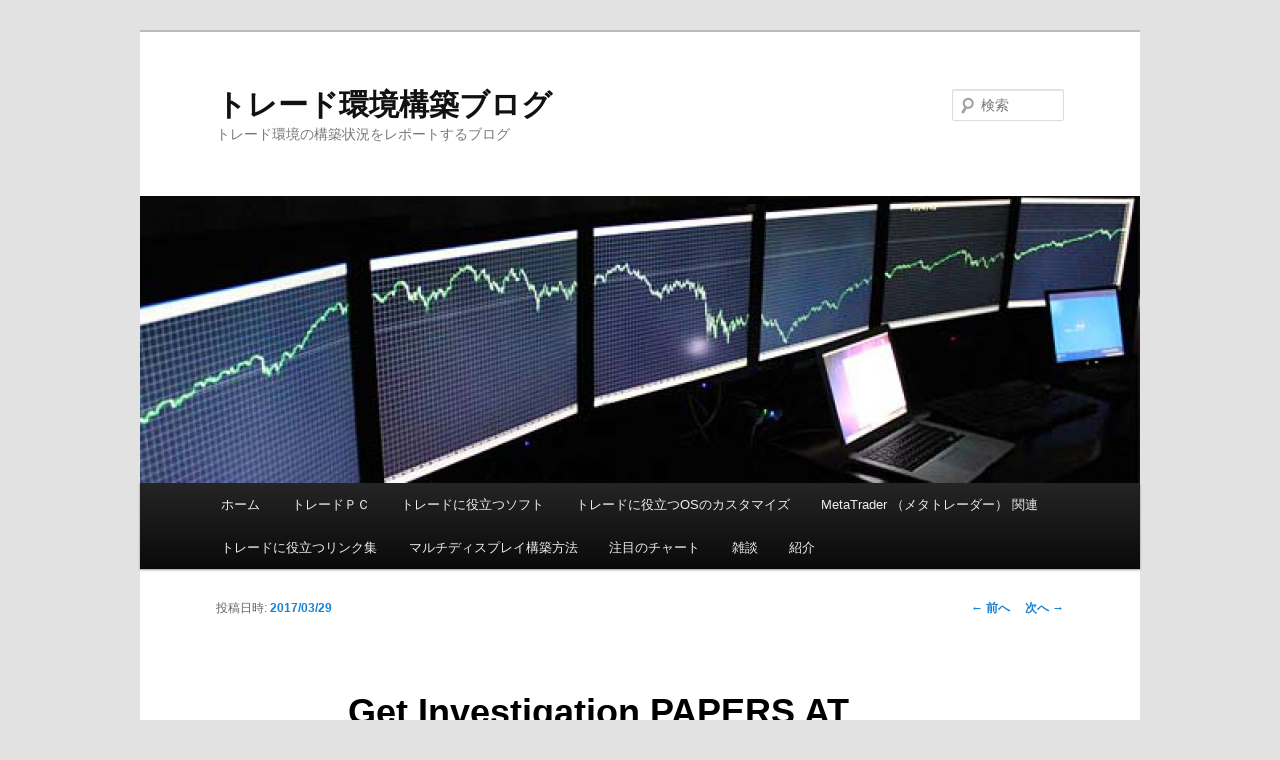

--- FILE ---
content_type: text/html; charset=UTF-8
request_url: http://trader.xii.jp/2017/03/get-investigation-papers-at-our-on-the-internet-2/
body_size: 17341
content:
<!DOCTYPE html>
<!--[if IE 6]>
<html id="ie6" lang="ja">
<![endif]-->
<!--[if IE 7]>
<html id="ie7" lang="ja">
<![endif]-->
<!--[if IE 8]>
<html id="ie8" lang="ja">
<![endif]-->
<!--[if !(IE 6) | !(IE 7) | !(IE 8)  ]><!-->
<html lang="ja">
<!--<![endif]-->
<head>
<meta charset="UTF-8" />
<meta name="viewport" content="width=device-width" />
<title>Get Investigation PAPERS AT OUR On the internet SERVICE! | トレード環境構築ブログ</title>
<link rel="profile" href="http://gmpg.org/xfn/11" />
<link rel="stylesheet" type="text/css" media="all" href="http://wex.sakura.ne.jp/wp/wp-content/themes/twentyeleven/style.css" />
<link rel="pingback" href="http://wex.sakura.ne.jp/wp/xmlrpc.php" />
<!--[if lt IE 9]>
<script src="http://wex.sakura.ne.jp/wp/wp-content/themes/twentyeleven/js/html5.js" type="text/javascript"></script>
<![endif]-->
<link rel="alternate" type="application/rss+xml" title="トレード環境構築ブログ &raquo; フィード" href="http://trader.xii.jp/feed/" />
<link rel="alternate" type="application/rss+xml" title="トレード環境構築ブログ &raquo; コメントフィード" href="http://trader.xii.jp/comments/feed/" />
<link rel="alternate" type="application/rss+xml" title="トレード環境構築ブログ &raquo; Get Investigation PAPERS AT OUR On the internet SERVICE! のコメントのフィード" href="http://trader.xii.jp/2017/03/get-investigation-papers-at-our-on-the-internet-2/feed/" />
<link rel="EditURI" type="application/rsd+xml" title="RSD" href="http://wex.sakura.ne.jp/wp/xmlrpc.php?rsd" />
<link rel="wlwmanifest" type="application/wlwmanifest+xml" href="http://wex.sakura.ne.jp/wp/wp-includes/wlwmanifest.xml" /> 
<link rel='prev' title='Impressive and professional essay writers have masters or PhDs and they are by now well-trained with all areas of essay writing, best and cheao essay writer make carry out write my essay for me service' href='http://trader.xii.jp/2017/03/impressive-and-professional-essay-writers-have-11/' />
<link rel='next' title='Most effective essay composing   instruction and   methods for your own use   sucess' href='http://trader.xii.jp/2017/03/most-effective-essay-composing-instruction-and/' />
<meta name="generator" content="WordPress 3.9.40" />
<link rel='canonical' href='http://trader.xii.jp/2017/03/get-investigation-papers-at-our-on-the-internet-2/' />
<link rel='shortlink' href='http://trader.xii.jp/?p=3499' />
</head>

<body class="single single-post postid-3499 single-format-standard custom-background single-author singular two-column right-sidebar">
<div id="page" class="hfeed">
	<header id="branding" role="banner">
			<hgroup>
				<h1 id="site-title"><span><a href="http://trader.xii.jp/" rel="home">トレード環境構築ブログ</a></span></h1>
				<h2 id="site-description">トレード環境の構築状況をレポートするブログ</h2>
			</hgroup>

						<a href="http://trader.xii.jp/">
									<img src="http://wex.sakura.ne.jp/wp/wp-content/uploads/2011/04/cropped-multidisplay-many6.jpg" width="1000" height="287" alt="" />
							</a>
			
								<form method="get" id="searchform" action="http://trader.xii.jp/">
		<label for="s" class="assistive-text">検索</label>
		<input type="text" class="field" name="s" id="s" placeholder="検索" />
		<input type="submit" class="submit" name="submit" id="searchsubmit" value="検索" />
	</form>
			
			<nav id="access" role="navigation">
				<h3 class="assistive-text">メインメニュー</h3>
								<div class="skip-link"><a class="assistive-text" href="#content">メインコンテンツへ移動</a></div>
												<div class="menu-%e3%83%a1%e3%83%8b%e3%83%a5%e3%83%bc-1-container"><ul id="menu-%e3%83%a1%e3%83%8b%e3%83%a5%e3%83%bc-1" class="menu"><li id="menu-item-2113" class="menu-item menu-item-type-custom menu-item-object-custom menu-item-home menu-item-2113"><a href="http://trader.xii.jp/">ホーム</a></li>
<li id="menu-item-2115" class="menu-item menu-item-type-taxonomy menu-item-object-category menu-item-2115"><a href="http://trader.xii.jp/category/trade-%ef%bd%90%ef%bd%83/">トレードＰＣ</a></li>
<li id="menu-item-2116" class="menu-item menu-item-type-taxonomy menu-item-object-category menu-item-2116"><a href="http://trader.xii.jp/category/trade-software/">トレードに役立つソフト</a></li>
<li id="menu-item-2117" class="menu-item menu-item-type-taxonomy menu-item-object-category menu-item-2117"><a href="http://trader.xii.jp/category/trade-software/os/">トレードに役立つOSのカスタマイズ</a></li>
<li id="menu-item-2118" class="menu-item menu-item-type-taxonomy menu-item-object-category menu-item-2118"><a href="http://trader.xii.jp/category/trade-software/metatrader4-5/">MetaTrader （メタトレーダー） 関連</a></li>
<li id="menu-item-2119" class="menu-item menu-item-type-taxonomy menu-item-object-category menu-item-2119"><a href="http://trader.xii.jp/category/links/">トレードに役立つリンク集</a></li>
<li id="menu-item-2120" class="menu-item menu-item-type-taxonomy menu-item-object-category menu-item-2120"><a href="http://trader.xii.jp/category/multidisplay/">マルチディスプレイ構築方法</a></li>
<li id="menu-item-2122" class="menu-item menu-item-type-taxonomy menu-item-object-category menu-item-2122"><a href="http://trader.xii.jp/category/chart/">注目のチャート</a></li>
<li id="menu-item-2121" class="menu-item menu-item-type-taxonomy menu-item-object-category menu-item-2121"><a href="http://trader.xii.jp/category/aboutrade/">雑談</a></li>
<li id="menu-item-2114" class="menu-item menu-item-type-post_type menu-item-object-page menu-item-2114"><a href="http://trader.xii.jp/about/">紹介</a></li>
</ul></div>			</nav><!-- #access -->
	</header><!-- #branding -->


	<div id="main">

		<div id="primary">
			<div id="content" role="main">

				
					<nav id="nav-single">
						<h3 class="assistive-text">投稿ナビゲーション</h3>
						<span class="nav-previous"><a href="http://trader.xii.jp/2017/03/impressive-and-professional-essay-writers-have-11/" rel="prev"><span class="meta-nav">&larr;</span> 前へ</a></span>
						<span class="nav-next"><a href="http://trader.xii.jp/2017/03/most-effective-essay-composing-instruction-and/" rel="next">次へ <span class="meta-nav">&rarr;</span></a></span>
					</nav><!-- #nav-single -->

					
<article id="post-3499" class="post-3499 post type-post status-publish format-standard hentry category-education-topic">
	<header class="entry-header">
		<h1 class="entry-title">Get Investigation PAPERS AT OUR On the internet SERVICE!</h1>

				<div class="entry-meta">
			<span class="sep">投稿日時: </span><a href="http://trader.xii.jp/2017/03/get-investigation-papers-at-our-on-the-internet-2/" title="4:48 PM" rel="bookmark"><time class="entry-date" datetime="2017-03-29T16:48:21+00:00">2017/03/29</time></a><span class="by-author"> <span class="sep"> 投稿者: </span> <span class="author vcard"><a class="url fn n" href="http://trader.xii.jp/author/admin/" title="admin の投稿をすべて表示" rel="author">admin</a></span></span>		</div><!-- .entry-meta -->
			</header><!-- .entry-header -->

	<div class="entry-content">
		<p>Get Investigation PAPERS AT OUR On the internet SERVICE!
<p>Do college students actually be able to comprehensive their study paperwork separately?Why does producing analysis pieces of paper look so humiliating?<span id="more-3499"></span> And what are the steps should be done to complete this effectively? We will start by thinking about the information. To start with, experts are certain that this type of independent writing function is considered the most advanced and requires in-level assessment and time. To be sufficient educated you should spend considerable time inside the collection. Moreover, you should keep in mind that finding relevant information and facts calls for a lot of time, as the Online is filled with untimely information. Therefore, be very considerate although seeking the particular details. So what on earth do students presume to perform to manage this sort of issue as producing a significant pieces of paper? One could not deny the Internet is definitely the respond to on all the contemporary students&#8217; queries, that&#8217;s why they totally don&#8217;t wait to request for help of all set test of required investigation paperwork. Doubtless, this kind of examples may possibly function as an item training, but you can forget that. Nevertheless, they totally are unable to to be utilized as your personal analysis paper. There are actually an additional group of students who tend to purchase analysis pieces of paper low-cost. Noticeable that acquiring study papers on the internet be more typical thing these days.<a href="http://highlevelessay.com/thesis-paper-help/">http://www.highlevelessay.com/thesis-paper-help</a> Specialists discuss that there are several on the web providers who provide you with research document to purchase on his or her internet sites. &#8220;Know about fraud organizations, which can just deceive you and also take out cash out of your visa or mastercard as you simply want to purchase investigation paper on the web. So don&#8217;t make your buy on these kinds of unreliable web sites. End trying to find and contact our on the web support &#8211; probably the most reputable and professional business, where you could generally acquire analysis reports on-line.</p>
<h2>Get study papers on the internet no plagiarism. No plagiarism. Only PhD writers.</h2>
<p>Our company is pleased to provide you to get a research papers on the internet within the handiest means for you. Buying a investigation paper on the web is becoming easier than ever. Under you are able to verify of your correctness of the large words:</p>
<ol>
<li>We have a specialist writers-crew on the net on our web site. To possess a reasonable study paper all you need is to decide on the right article writer. The top high quality in our writers&#8217; research documents make you definitely pleased by our on the web assistance in the event you dare to acquire an investigation papers at our business. So, rush to get study reports on-line no plagiarisms our webpage.</li>
<li>Our customers are admired by our chance to get analysis documents at any moment during the day or evening. Can&#8217;t know how it is work out? Allow us to help it become clear for you personally! That most may be possible as a result of our assistance 24/7 working. One could be observed that these kinds of services are undoubtedly quite practical specifically for getting tasks college students. Additionally, the capability to purchase analysis document from each position of the world tends to make this specific service available for most majorities of people. As a result, staying at anywhere you want you can place an order undoubtedly today.</li>
<li>Getting research reports may be the good opportunity to use the aid of an expert author with their industry. Immediately after placing the order you will be presented an opportunity to go over all the occasions concerning your paper using the author privately. They will direct you with your technique of making a high-course good quality investigation papers. Don&#8217;t possess any concerns with regards to their education or experience with distinct discipline. Will not forget to convey your very own opinion about the writing procedure and give any suggestions or ready.</li>
<li>Don&#8217;t forget about to say the specific creating fashion if it is necessary. Your individual blogger will naturally carry it into consideration although getting ready to the producing. Only as a result of all this your quest is going to be of excellent level. So. Pick among the feasible styles, generally they are: APA, MLA, Chi town, Harvard and so on. usually, the clinical professor specifies the producing fashion, so be in contact with him.</li>
<li>So, what is it important toconsider whenwriting an expression pieces of paper? Firstly, one should comprehend the output deadlines for this is utterly very clear that no one early get going the preparation to write a papers. Normally some operates get started your day ahead of the term and often endin comprehensive failure. In the event you received intosuch a situation, don&#8217;t be anxiety, as our on the web team is usually at your support. So, try out us and obtain an excellent genuine investigation paper inside the shortest conditions. We also can offer you the opportunity to complete your pieces of paper in numerous hrs, if you have an urgent situation situation; you just need just point it within the get.</li>
<li>In case there is demand for paper, written by men and women, who happen to be fantastic typical in The english language, we can provide you through the indigenous-lecturer services online. A possibility of buying analysis papers from English language-talked writer is our major benefit. So, make sure you, jot down your demand on native-presenter writer whilst putting an order and our professionals from Canada and US, Modern australia and UK begins their composing exercise.</li>
<li>It really is of great relevance to look for the principal subject of your analysis just before all. In case there is lack of ability to discover adequate up-to-working day info in line with the stipulated concept, enable our writer help you with this. It is actually have to say that among our freelance writers are merely experts on various subject areas: beginning with art work and religion, ending with information and facts technological innovation and sociology.</li>
<li>When you are the person, tending to acquire a high score at the college all you have to do is to check out our internet site for purchasing an analysis papers. Don&#8217;t forget that the fact of importance and regularity of the composing type as outlined by list of scholastic norms. Encounter some problems in this field of process? Right away look for aid of specialist on the internet assist to create a paper of different kinds of educational stage. Our study paper to acquire online assistance is constantly at the assistance to make an excellent research diverse degree level document.</li>
<li>Invest in a analysis document affordable &#8211; may be the motivational commitment of million current firms. Our goal would be to make our clients satisfied by offering them top quality literate producing reports and personal strategy, therefore we in no way suggest anyone to deal with this kind of solutions. Though, we don&#8217;t provide you to get analysis reports affordable, nonetheless, there exists a accommodating pricing insurance policy, specifically our devoted clients. Nevertheless, each student can afford it to acquire a custom made analysis document on the internet on any subject areas.</li>
</ol>
<ul>
<li>You should agree to the point that investing in a low-cost is not always an excellent determination. No matter what it could be. The same applies to the purchase of inexpensive essays, that are not at all times of top level and correct formatting. You are making a purchase order only by way of our protect settlement program, which means on its own offering dependable support and sealed usage of your PD. Therefore, sense totally secure when positioning your purchase.</li>
</ul>
			</div><!-- .entry-content -->

	<footer class="entry-meta">
		カテゴリー: <a href="http://trader.xii.jp/category/education-topic/" title="Education Topic の投稿をすべて表示" rel="category tag">Education Topic</a> &nbsp; 作成者: <a href="http://trader.xii.jp/author/admin/">admin</a> <a href="http://trader.xii.jp/2017/03/get-investigation-papers-at-our-on-the-internet-2/" title="Get Investigation PAPERS AT OUR On the internet SERVICE! へのパーマリンク" rel="bookmark">パーマリンク</a>		
			</footer><!-- .entry-meta -->
</article><!-- #post-3499 -->

						<div id="comments">
	
	
	
									<div id="respond" class="comment-respond">
				<h3 id="reply-title" class="comment-reply-title">コメントを残す <small><a rel="nofollow" id="cancel-comment-reply-link" href="/2017/03/get-investigation-papers-at-our-on-the-internet-2/#respond" style="display:none;">コメントをキャンセル</a></small></h3>
									<p class="must-log-in">コメントを投稿するには<a href="http://wex.sakura.ne.jp/wp/wp-login.php?redirect_to=http%3A%2F%2Ftrader.xii.jp%2F2017%2F03%2Fget-investigation-papers-at-our-on-the-internet-2%2F">ログイン</a>してください。</p>												</div><!-- #respond -->
			
</div><!-- #comments -->

				
			</div><!-- #content -->
		</div><!-- #primary -->


	</div><!-- #main -->

	<footer id="colophon" role="contentinfo">

			

			<div id="site-generator">
								<a href="http://ja.wordpress.org/" title="セマンティックなパブリッシングツール">Proudly powered by WordPress</a>
			</div>
	</footer><!-- #colophon -->
</div><!-- #page -->


</body>
</html>